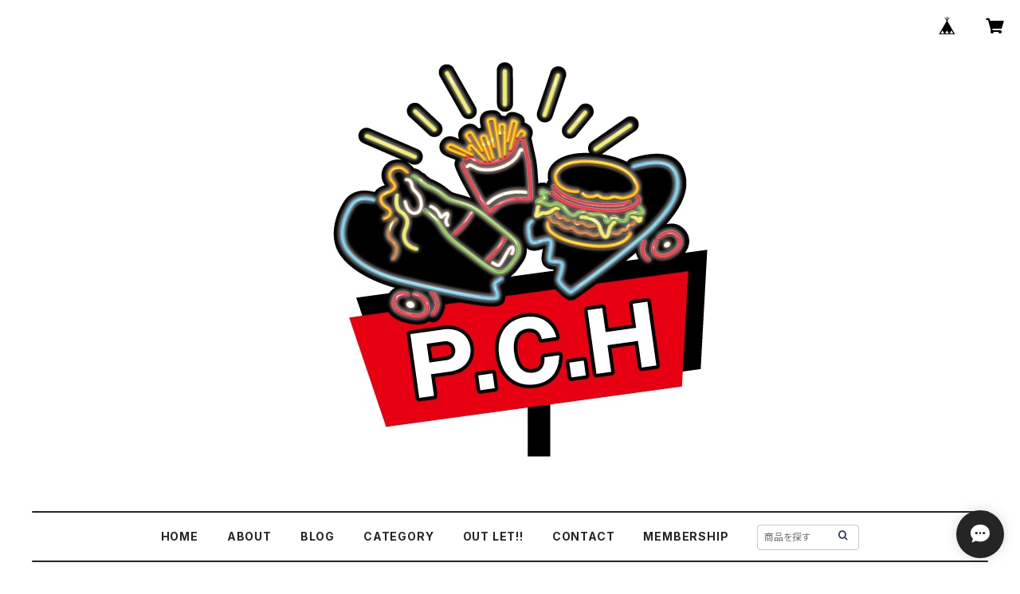

--- FILE ---
content_type: text/html; charset=UTF-8
request_url: https://pocharihouse.routeburn.jp/items/56200021/reviews?format=user&score=all&page=1
body_size: 2692
content:
				<li class="review01__listChild">
			<figure class="review01__itemInfo">
				<a href="/items/101264924" class="review01__imgWrap">
					<img src="https://baseec-img-mng.akamaized.net/images/item/origin/757d9b6256a5f3e2ee8e2b2910b917bb.jpg?imformat=generic&q=90&im=Resize,width=146,type=normal" alt="【eye-tm215】EYEDY アイディー メンズ FHEALLOIR 半袖 tシャツ ブランド 大きいサイズ Tシャツブランドメンズ ストリートTシャツ バックプリントtシャツ" class="review01__img">
				</a>
				<figcaption class="review01__item">
					<i class="review01__iconImg ico--good"></i>
					<p class="review01__itemName">【eye-tm215】EYEDY アイディー メンズ FHEALLOIR 半袖 tシャツ ブランド 大きいサイズ Tシャツブランドメンズ ストリートTシャツ バックプリントtシャツ</p>
										<p class="review01__itemVariation">【XXL】BLACK</p>
										<time datetime="2025-12-04" class="review01__date">2025/12/04</time>
				</figcaption>
			</figure><!-- /.review01__itemInfo -->
						<p class="review01__comment">とてもいい商品でした♪</p>
								</li>
				<li class="review01__listChild">
			<figure class="review01__itemInfo">
				<a href="/items/30853064" class="review01__imgWrap">
					<img src="https://baseec-img-mng.akamaized.net/images/item/origin/efb8ef3c16ff1bb9f66912c07e7d1584.jpg?imformat=generic&q=90&im=Resize,width=146,type=normal" alt="【 eye-tm003】 EYEDY アイディー 大きいサイズ メンズ Tシャツ 半袖 Tシャツ XL XXL XXXL XXXL 半袖Tシャツ デザイン プリント Tシャツ 半袖" class="review01__img">
				</a>
				<figcaption class="review01__item">
					<i class="review01__iconImg ico--good"></i>
					<p class="review01__itemName">【 eye-tm003】 EYEDY アイディー 大きいサイズ メンズ Tシャツ 半袖 Tシャツ XL XXL XXXL XXXL 半袖Tシャツ デザイン プリント Tシャツ 半袖</p>
										<p class="review01__itemVariation">【XL】GRAY</p>
										<time datetime="2025-12-04" class="review01__date">2025/12/04</time>
				</figcaption>
			</figure><!-- /.review01__itemInfo -->
						<p class="review01__comment">とてもいい商品でした！</p>
								</li>
				<li class="review01__listChild">
			<figure class="review01__itemInfo">
				<a href="/items/115188190" class="review01__imgWrap">
					<img src="https://baseec-img-mng.akamaized.net/images/item/origin/90265c1dcc272cd5cf10daf871503d1c.jpg?imformat=generic&q=90&im=Resize,width=146,type=normal" alt="【eye-df2501】EYEDY アイディー メンズ レディース ユニセックス HAND　吸水速乾素材 スポーツ ランニング フェス 半袖 カットソー ブランド おしゃれ ストリート" class="review01__img">
				</a>
				<figcaption class="review01__item">
					<i class="review01__iconImg ico--good"></i>
					<p class="review01__itemName">【eye-df2501】EYEDY アイディー メンズ レディース ユニセックス HAND　吸水速乾素材 スポーツ ランニング フェス 半袖 カットソー ブランド おしゃれ ストリート</p>
										<p class="review01__itemVariation">【XXL】GREEN</p>
										<time datetime="2025-10-26" class="review01__date">2025/10/26</time>
				</figcaption>
			</figure><!-- /.review01__itemInfo -->
						<p class="review01__comment">丁寧に梱包されいい商品でした♪</p>
								</li>
				<li class="review01__listChild">
			<figure class="review01__itemInfo">
				<a href="/items/110479649" class="review01__imgWrap">
					<img src="https://baseec-img-mng.akamaized.net/images/item/origin/19d6af3559d565d8ae530e47e020c665.jpg?imformat=generic&q=90&im=Resize,width=146,type=normal" alt="EYEDY アイディー NOSTALGIA ショートスリーブTシャツ 大きいサイズ WHTIE BLACK ホワイト ブラック ビッグシルエット 半袖 プリント かっこいい" class="review01__img">
				</a>
				<figcaption class="review01__item">
					<i class="review01__iconImg ico--good"></i>
					<p class="review01__itemName">EYEDY アイディー NOSTALGIA ショートスリーブTシャツ 大きいサイズ WHTIE BLACK ホワイト ブラック ビッグシルエット 半袖 プリント かっこいい</p>
										<p class="review01__itemVariation">【XL】WHITE</p>
										<time datetime="2025-10-26" class="review01__date">2025/10/26</time>
				</figcaption>
			</figure><!-- /.review01__itemInfo -->
						<p class="review01__comment">丁寧に梱包されいい商品でした♪</p>
								</li>
				<li class="review01__listChild">
			<figure class="review01__itemInfo">
				<a href="/items/91097826" class="review01__imgWrap">
					<img src="https://baseec-img-mng.akamaized.net/images/item/origin/902343a53237d891fb658908dbee81a6.jpg?imformat=generic&q=90&im=Resize,width=146,type=normal" alt="【 eye-ltm212】 EYEDY アイディー SIE MARIA ロングスリーブTシャツ 大きいサイズ WHTIE BLACK ホワイト ブラック ビッグシルエット 長袖 プリント かっこいい おしゃれ 人気 安い ブランド ビッグサイズ サークル ストリート系 アメカジ 通勤 通学" class="review01__img">
				</a>
				<figcaption class="review01__item">
					<i class="review01__iconImg ico--normal"></i>
					<p class="review01__itemName">【 eye-ltm212】 EYEDY アイディー SIE MARIA ロングスリーブTシャツ 大きいサイズ WHTIE BLACK ホワイト ブラック ビッグシルエット 長袖 プリント かっこいい おしゃれ 人気 安い ブランド ビッグサイズ サークル ストリート系 アメカジ 通勤 通学</p>
										<p class="review01__itemVariation">【XL】WHITE</p>
										<time datetime="2025-10-02" class="review01__date">2025/10/02</time>
				</figcaption>
			</figure><!-- /.review01__itemInfo -->
								</li>
				<li class="review01__listChild">
			<figure class="review01__itemInfo">
				<a href="/items/117784425" class="review01__imgWrap">
					<img src="https://baseec-img-mng.akamaized.net/images/item/origin/4df1c31acddb88c191a4a3a0c59cb1af.jpg?imformat=generic&q=90&im=Resize,width=146,type=normal" alt="【 eye-ltm223】EYEDY アイディー 大きいサイズ メンズ ロングTシャツ TWOFACE TIKI ロンT 長袖 M L XL XXL XXXL Tシャツ デザイン プリント" class="review01__img">
				</a>
				<figcaption class="review01__item">
					<i class="review01__iconImg ico--normal"></i>
					<p class="review01__itemName">【 eye-ltm223】EYEDY アイディー 大きいサイズ メンズ ロングTシャツ TWOFACE TIKI ロンT 長袖 M L XL XXL XXXL Tシャツ デザイン プリント</p>
										<p class="review01__itemVariation">【XL】WHITE</p>
										<time datetime="2025-10-02" class="review01__date">2025/10/02</time>
				</figcaption>
			</figure><!-- /.review01__itemInfo -->
								</li>
				<li class="review01__listChild">
			<figure class="review01__itemInfo">
				<a href="/items/118113946" class="review01__imgWrap">
					<img src="https://baseec-img-mng.akamaized.net/images/item/origin/0797f5d5cdfa8c67286c2dc19dfbfefb.jpg?imformat=generic&q=90&im=Resize,width=146,type=normal" alt="【 eye-ltm221】EYEDY アイディー 大きいサイズ メンズ ロングTシャツ SEASIDE ロンT 長袖 M L XL XXL XXXL Tシャツ デザイン プリント" class="review01__img">
				</a>
				<figcaption class="review01__item">
					<i class="review01__iconImg ico--normal"></i>
					<p class="review01__itemName">【 eye-ltm221】EYEDY アイディー 大きいサイズ メンズ ロングTシャツ SEASIDE ロンT 長袖 M L XL XXL XXXL Tシャツ デザイン プリント</p>
										<p class="review01__itemVariation">【XL】WHITE</p>
										<time datetime="2025-10-02" class="review01__date">2025/10/02</time>
				</figcaption>
			</figure><!-- /.review01__itemInfo -->
								</li>
				<li class="review01__listChild">
			<figure class="review01__itemInfo">
				<a href="/items/78976162" class="review01__imgWrap">
					<img src="https://baseec-img-mng.akamaized.net/images/item/origin/3773dfcd75e200da9ae032e6929675de.jpg?imformat=generic&q=90&im=Resize,width=146,type=normal" alt="【 shigi-08801 】 メール便送料無料★ V.I.C classic rubber sandal ラバーサンダル ラバー雪駄 雪駄 サンダル ビーチサンダル メンズサンダル レディースサンダル ビーサン 日本製 奈良" class="review01__img">
				</a>
				<figcaption class="review01__item">
					<i class="review01__iconImg ico--good"></i>
					<p class="review01__itemName">【 shigi-08801 】 メール便送料無料★ V.I.C classic rubber sandal ラバーサンダル ラバー雪駄 雪駄 サンダル ビーチサンダル メンズサンダル レディースサンダル ビーサン 日本製 奈良</p>
										<p class="review01__itemVariation">BLACK</p>
										<time datetime="2025-06-27" class="review01__date">2025/06/27</time>
				</figcaption>
			</figure><!-- /.review01__itemInfo -->
								</li>
				<li class="review01__listChild">
			<figure class="review01__itemInfo">
				<a href="/items/43358279" class="review01__imgWrap">
					<img src="https://baseec-img-mng.akamaized.net/images/item/origin/89ed87b120b4c1d2685aa2ef8ac87854.jpg?imformat=generic&q=90&im=Resize,width=146,type=normal" alt="【sha-03】SHAKA WEAR 7.5 OZ MAX HEAVYWEIGHT SHORT SLEEVE TEE 半袖 Tシャツ M L X メンズ 大きいサイズ プレーン 無地 シンプル" class="review01__img">
				</a>
				<figcaption class="review01__item">
					<i class="review01__iconImg ico--good"></i>
					<p class="review01__itemName">【sha-03】SHAKA WEAR 7.5 OZ MAX HEAVYWEIGHT SHORT SLEEVE TEE 半袖 Tシャツ M L X メンズ 大きいサイズ プレーン 無地 シンプル</p>
										<p class="review01__itemVariation">【M】WHITE</p>
										<time datetime="2025-06-21" class="review01__date">2025/06/21</time>
				</figcaption>
			</figure><!-- /.review01__itemInfo -->
								</li>
				<li class="review01__listChild">
			<figure class="review01__itemInfo">
				<a href="/items/82672240" class="review01__imgWrap">
					<img src="https://baseec-img-mng.akamaized.net/images/item/origin/6d5316a2d9410f5a92f216e911f76734.jpg?imformat=generic&q=90&im=Resize,width=146,type=normal" alt="【ne-602352】NEW ERA 9TWENTY ニューエラ ニューヨーク メッツ ロゴキャップ 帽子 サイズ調節可能" class="review01__img">
				</a>
				<figcaption class="review01__item">
					<i class="review01__iconImg ico--good"></i>
					<p class="review01__itemName">【ne-602352】NEW ERA 9TWENTY ニューエラ ニューヨーク メッツ ロゴキャップ 帽子 サイズ調節可能</p>
										<p class="review01__itemVariation">BLUE</p>
										<time datetime="2025-02-04" class="review01__date">2025/02/04</time>
				</figcaption>
			</figure><!-- /.review01__itemInfo -->
								</li>
				<li class="review01__listChild">
			<figure class="review01__itemInfo">
				<a href="/items/83237713" class="review01__imgWrap">
					<img src="https://baseec-img-mng.akamaized.net/images/item/origin/e33f2be1908804cedcf946635276eae6.jpg?imformat=generic&q=90&im=Resize,width=146,type=normal" alt="【  ben-bdw8309】BEN DAVIS ベンデイビス 2WAY TOTE PACK 2WAYトートバッグ BDW-8309 大容量 デイパック リュック 大容量バッグ 旅行 小旅行 ストリート系 アメカジ" class="review01__img">
				</a>
				<figcaption class="review01__item">
					<i class="review01__iconImg ico--good"></i>
					<p class="review01__itemName">【  ben-bdw8309】BEN DAVIS ベンデイビス 2WAY TOTE PACK 2WAYトートバッグ BDW-8309 大容量 デイパック リュック 大容量バッグ 旅行 小旅行 ストリート系 アメカジ</p>
										<time datetime="2025-02-03" class="review01__date">2025/02/03</time>
				</figcaption>
			</figure><!-- /.review01__itemInfo -->
						<p class="review01__comment">迅速な発送ありがとうございます</p>
								</li>
				<li class="review01__listChild">
			<figure class="review01__itemInfo">
				<a href="/items/34379114" class="review01__imgWrap">
					<img src="https://baseec-img-mng.akamaized.net/images/item/origin/49deb33a076f9b39ba73e88c807e9ba2.jpg?imformat=generic&q=90&im=Resize,width=146,type=normal" alt="【eye-ltm093】EYEDY アイディー 大きいサイズ メンズ ロングtシャツ ロンt FREEDAMN UP ブランド M L XL XXL XXXL" class="review01__img">
				</a>
				<figcaption class="review01__item">
					<i class="review01__iconImg ico--good"></i>
					<p class="review01__itemName">【eye-ltm093】EYEDY アイディー 大きいサイズ メンズ ロングtシャツ ロンt FREEDAMN UP ブランド M L XL XXL XXXL</p>
										<p class="review01__itemVariation">【XXL】BLACK</p>
										<time datetime="2024-11-08" class="review01__date">2024/11/08</time>
				</figcaption>
			</figure><!-- /.review01__itemInfo -->
						<p class="review01__comment">商品届きました〜迅速な発送ありがとうございました〜</p>
								</li>
				<li class="review01__listChild">
			<figure class="review01__itemInfo">
				<a href="/items/30838033" class="review01__imgWrap">
					<img src="https://baseec-img-mng.akamaized.net/images/item/origin/f2d0e6d13fab0c216d25c8920c597864.jpg?imformat=generic&q=90&im=Resize,width=146,type=normal" alt="【eye-tm014】 送料無料 大きいサイズ メンズ Tシャツ 半袖 XL XXL XXXL 半袖Tシャツ デザイン プリント かっこいい おしゃれ 人気 安い ブランド ビッグサイズ ビッグシルエット 白 ブラック 黒 タン サンド ブラウン ビッグtシャツ アメカジ アウトドア ストリート 通勤 通学" class="review01__img">
				</a>
				<figcaption class="review01__item">
					<i class="review01__iconImg ico--good"></i>
					<p class="review01__itemName">【eye-tm014】 送料無料 大きいサイズ メンズ Tシャツ 半袖 XL XXL XXXL 半袖Tシャツ デザイン プリント かっこいい おしゃれ 人気 安い ブランド ビッグサイズ ビッグシルエット 白 ブラック 黒 タン サンド ブラウン ビッグtシャツ アメカジ アウトドア ストリート 通勤 通学</p>
										<p class="review01__itemVariation">【XXL】WHITE</p>
										<time datetime="2024-09-04" class="review01__date">2024/09/04</time>
				</figcaption>
			</figure><!-- /.review01__itemInfo -->
								</li>
				<li class="review01__listChild">
			<figure class="review01__itemInfo">
				<a href="/items/34381112" class="review01__imgWrap">
					<img src="https://baseec-img-mng.akamaized.net/images/item/origin/8b2134629a721b5cffc53b672cec390d.jpg?imformat=generic&q=90&im=Resize,width=146,type=normal" alt="【eye-ltm060】EYEDY アイディー 大きいサイズ メンズ ロングtシャツ ロンt  SAGROSE ブランド M L XL XXL XXXL" class="review01__img">
				</a>
				<figcaption class="review01__item">
					<i class="review01__iconImg ico--good"></i>
					<p class="review01__itemName">【eye-ltm060】EYEDY アイディー 大きいサイズ メンズ ロングtシャツ ロンt  SAGROSE ブランド M L XL XXL XXXL</p>
										<p class="review01__itemVariation">【L】BLACK</p>
										<time datetime="2024-07-27" class="review01__date">2024/07/27</time>
				</figcaption>
			</figure><!-- /.review01__itemInfo -->
								</li>
				<li class="review01__listChild">
			<figure class="review01__itemInfo">
				<a href="/items/61144223" class="review01__imgWrap">
					<img src="https://baseec-img-mng.akamaized.net/images/item/origin/20ad124313de73f77a4943b305631061.jpg?imformat=generic&q=90&im=Resize,width=146,type=normal" alt="【eye-tm154】送料無料 EYEDY アイディー LINE ライン ショートスリーブTシャツ 大きいサイズ メンズ 半袖 tシャツ ブランド おしゃれ ストリート 綿 コットン スケート" class="review01__img">
				</a>
				<figcaption class="review01__item">
					<i class="review01__iconImg ico--normal"></i>
					<p class="review01__itemName">【eye-tm154】送料無料 EYEDY アイディー LINE ライン ショートスリーブTシャツ 大きいサイズ メンズ 半袖 tシャツ ブランド おしゃれ ストリート 綿 コットン スケート</p>
										<p class="review01__itemVariation">【XL】WHITE</p>
										<time datetime="2024-07-13" class="review01__date">2024/07/13</time>
				</figcaption>
			</figure><!-- /.review01__itemInfo -->
						<p class="review01__comment">生地が薄すぎる</p>
								</li>
				<li class="review01__listChild">
			<figure class="review01__itemInfo">
				<a href="/items/72680090" class="review01__imgWrap">
					<img src="https://baseec-img-mng.akamaized.net/images/item/origin/04eb9ea943b32926332d4fc6a6ab6bad.jpg?imformat=generic&q=90&im=Resize,width=146,type=normal" alt="【dt-dt0101009】DOGTOWN ドッグタウン D.T.S. POCKET S/S T-SHIRTS 半袖 ショートスリーブT 大きいサイズ 半袖 M L XL 大きめ デザイン プリント かっこいい" class="review01__img">
				</a>
				<figcaption class="review01__item">
					<i class="review01__iconImg ico--good"></i>
					<p class="review01__itemName">【dt-dt0101009】DOGTOWN ドッグタウン D.T.S. POCKET S/S T-SHIRTS 半袖 ショートスリーブT 大きいサイズ 半袖 M L XL 大きめ デザイン プリント かっこいい</p>
										<p class="review01__itemVariation">【L】BLACK</p>
										<time datetime="2024-06-15" class="review01__date">2024/06/15</time>
				</figcaption>
			</figure><!-- /.review01__itemInfo -->
								</li>
				<li class="review01__listChild">
			<figure class="review01__itemInfo">
				<a href="/items/77777848" class="review01__imgWrap">
					<img src="https://baseec-img-mng.akamaized.net/images/item/origin/65833a0515d2ca1739b428aa2ac7b5f6.jpg?imformat=generic&q=90&im=Resize,width=146,type=normal" alt="【kh-2213】 Keith Haring キースヘリング Poach / 総柄 ハート ポーチ メンズ レディース ギフト プレゼント 軽量 通学 おしゃれ 学生 黒 ブラック 白 ホワイト" class="review01__img">
				</a>
				<figcaption class="review01__item">
					<i class="review01__iconImg ico--good"></i>
					<p class="review01__itemName">【kh-2213】 Keith Haring キースヘリング Poach / 総柄 ハート ポーチ メンズ レディース ギフト プレゼント 軽量 通学 おしゃれ 学生 黒 ブラック 白 ホワイト</p>
										<p class="review01__itemVariation">BLACK</p>
										<time datetime="2024-03-08" class="review01__date">2024/03/08</time>
				</figcaption>
			</figure><!-- /.review01__itemInfo -->
								</li>
				<li class="review01__listChild">
			<figure class="review01__itemInfo">
				<a href="/items/81643009" class="review01__imgWrap">
					<img src="https://baseec-img-mng.akamaized.net/images/item/origin/2d793a73c8dbfaa27ae1d035b6b5e982.jpg?imformat=generic&q=90&im=Resize,width=146,type=normal" alt="【ne-70353707】NEW ERA FIFTY ゴールデンステート ウォリアーズ キャップ フラットバイザー ニューエラ 950 NBA バスケットボール バスケ キャップ メンズ レディース キャップ" class="review01__img">
				</a>
				<figcaption class="review01__item">
					<i class="review01__iconImg ico--good"></i>
					<p class="review01__itemName">【ne-70353707】NEW ERA FIFTY ゴールデンステート ウォリアーズ キャップ フラットバイザー ニューエラ 950 NBA バスケットボール バスケ キャップ メンズ レディース キャップ</p>
										<time datetime="2023-12-30" class="review01__date">2023/12/30</time>
				</figcaption>
			</figure><!-- /.review01__itemInfo -->
								</li>
				<li class="review01__listChild">
			<figure class="review01__itemInfo">
				<a href="/items/68047347" class="review01__imgWrap">
					<img src="https://baseec-img-mng.akamaized.net/images/item/origin/4f6f23a27443160a80f24b06a7d73c4c.jpg?imformat=generic&q=90&im=Resize,width=146,type=normal" alt="【 eye-450cn】EYEDY アイディー JESUS SWEAT スウェット トレーナー キリスト サイドプリント 大きいサイズ メンズ M L XL XXL XXXL" class="review01__img">
				</a>
				<figcaption class="review01__item">
					<i class="review01__iconImg ico--good"></i>
					<p class="review01__itemName">【 eye-450cn】EYEDY アイディー JESUS SWEAT スウェット トレーナー キリスト サイドプリント 大きいサイズ メンズ M L XL XXL XXXL</p>
										<p class="review01__itemVariation">【M】SAND</p>
										<time datetime="2023-10-12" class="review01__date">2023/10/12</time>
				</figcaption>
			</figure><!-- /.review01__itemInfo -->
						<p class="review01__comment">ありがとうございました。</p>
								</li>
				<li class="review01__listChild">
			<figure class="review01__itemInfo">
				<a href="/items/74742796" class="review01__imgWrap">
					<img src="https://baseec-img-mng.akamaized.net/images/item/origin/71f2fda28632895bad273efe09b50424.jpg?imformat=generic&q=90&im=Resize,width=146,type=normal" alt="【st-db002】STARTER BLACK LABEL (スターターブラックレーベル) メッシュポケット BACK PACK リュック ST-DB002 バックパック 大容量" class="review01__img">
				</a>
				<figcaption class="review01__item">
					<i class="review01__iconImg ico--good"></i>
					<p class="review01__itemName">【st-db002】STARTER BLACK LABEL (スターターブラックレーベル) メッシュポケット BACK PACK リュック ST-DB002 バックパック 大容量</p>
										<p class="review01__itemVariation">BLACK</p>
										<time datetime="2023-07-28" class="review01__date">2023/07/28</time>
				</figcaption>
			</figure><!-- /.review01__itemInfo -->
								</li>
		